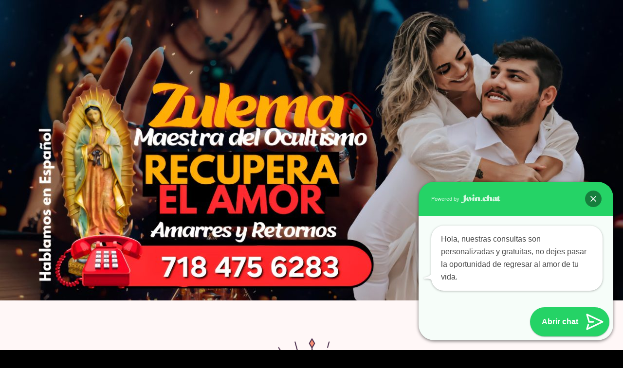

--- FILE ---
content_type: text/css
request_url: https://www.brujazulemahechicera.com/wp-content/et-cache/722/et-divi-dynamic-722-late.css?ver=1766723568
body_size: 688
content:
@font-face{font-family:ETmodules;font-display:block;src:url(//www.brujazulemahechicera.com/wp-content/themes/Divi/core/admin/fonts/modules/all/modules.eot);src:url(//www.brujazulemahechicera.com/wp-content/themes/Divi/core/admin/fonts/modules/all/modules.eot?#iefix) format("embedded-opentype"),url(//www.brujazulemahechicera.com/wp-content/themes/Divi/core/admin/fonts/modules/all/modules.woff) format("woff"),url(//www.brujazulemahechicera.com/wp-content/themes/Divi/core/admin/fonts/modules/all/modules.ttf) format("truetype"),url(//www.brujazulemahechicera.com/wp-content/themes/Divi/core/admin/fonts/modules/all/modules.svg#ETmodules) format("svg");font-weight:400;font-style:normal}

--- FILE ---
content_type: text/css
request_url: https://www.brujazulemahechicera.com/wp-content/et-cache/722/et-core-unified-deferred-722.min.css?ver=1766723572
body_size: 30583
content:
div.et_pb_section.et_pb_section_1{background-size:initial;background-image:url(https://brujazulemahechicera.com/wp-content/uploads/2021/10/astrologist-01.png)!important}.et_pb_section_1.et_pb_section{background-color:#fff7f7!important}.et_pb_row_0{background-color:#ffffff}.et_pb_row_0.et_pb_row{padding-right:60px!important;padding-bottom:120px!important;padding-left:60px!important;margin-top:150px!important;padding-right:60px;padding-bottom:120px;padding-left:60px}.et_pb_row_0,body #page-container .et-db #et-boc .et-l .et_pb_row_0.et_pb_row,body.et_pb_pagebuilder_layout.single #page-container #et-boc .et-l .et_pb_row_0.et_pb_row,body.et_pb_pagebuilder_layout.single.et_full_width_page #page-container #et-boc .et-l .et_pb_row_0.et_pb_row{max-width:890px}.et_pb_image_0{margin-top:-150px!important;text-align:center}.et_pb_text_0 h2{font-family:'Philosopher',Helvetica,Arial,Lucida,sans-serif;font-weight:700;font-size:54px;color:#313453!important;line-height:1.1em;text-align:center}.et_pb_text_0{max-width:640px}.et_pb_text_1{line-height:1.8em;font-family:'Montserrat',Helvetica,Arial,Lucida,sans-serif;line-height:1.8em;max-width:640px}.et_pb_image_1,.et_pb_image_3,.et_pb_image_4,.et_pb_image_5,.et_pb_image_21,.et_pb_image_23,.et_pb_image_25,.et_pb_image_26,.et_pb_image_29,.et_pb_image_32,.et_pb_image_33,.et_pb_image_34,.et_pb_image_35{text-align:left;margin-left:0}.et_pb_image_2{overflow-y:hidden;padding-bottom:159px;margin-top:-100px!important;margin-bottom:-100px!important;text-align:left;margin-left:0}.et_pb_text_2,.et_pb_text_4,.et_pb_text_6,.et_pb_text_8,.et_pb_text_10,.et_pb_text_12,.et_pb_text_14,.et_pb_text_16,.et_pb_text_20,.et_pb_text_27{line-height:1.8em;font-family:'Montserrat',Helvetica,Arial,Lucida,sans-serif;line-height:1.8em}.et_pb_text_2 h2{font-family:'Philosopher',Helvetica,Arial,Lucida,sans-serif;font-weight:700;font-size:54px;color:#313453!important;text-align:left}.et_pb_text_2 h3,.et_pb_text_3 h3,.et_pb_text_5 h3{font-family:'Kaushan Script',handwriting;font-style:italic;color:#fe7f5c!important;line-height:1.3em}.et_pb_blurb_0.et_pb_blurb .et_pb_module_header,.et_pb_blurb_0.et_pb_blurb .et_pb_module_header a,.et_pb_blurb_1.et_pb_blurb .et_pb_module_header,.et_pb_blurb_1.et_pb_blurb .et_pb_module_header a,.et_pb_blurb_2.et_pb_blurb .et_pb_module_header,.et_pb_blurb_2.et_pb_blurb .et_pb_module_header a{font-family:'Philosopher',Helvetica,Arial,Lucida,sans-serif;font-weight:700;color:#313453!important;line-height:1.4em}.et_pb_blurb_0 .et_pb_blurb_content,.et_pb_blurb_1 .et_pb_blurb_content,.et_pb_blurb_2 .et_pb_blurb_content{max-width:100%}.et_pb_section_2.et_pb_section,.et_pb_section_3.et_pb_section{background-color:#262948!important}.et_pb_text_3 h2{font-family:'Philosopher',Helvetica,Arial,Lucida,sans-serif;font-weight:700;font-size:54px;text-align:left}.et_pb_text_4.et_pb_text,.et_pb_text_6.et_pb_text,.et_pb_text_8.et_pb_text,.et_pb_text_16.et_pb_text{color:rgba(255,255,255,0.64)!important}.et_pb_button_0_wrapper .et_pb_button_0,.et_pb_button_0_wrapper .et_pb_button_0:hover,.et_pb_button_1_wrapper .et_pb_button_1,.et_pb_button_1_wrapper .et_pb_button_1:hover,.et_pb_button_2_wrapper .et_pb_button_2,.et_pb_button_2_wrapper .et_pb_button_2:hover,.et_pb_button_3_wrapper .et_pb_button_3,.et_pb_button_3_wrapper .et_pb_button_3:hover,.et_pb_button_4_wrapper .et_pb_button_4,.et_pb_button_4_wrapper .et_pb_button_4:hover,.et_pb_button_5_wrapper .et_pb_button_5,.et_pb_button_5_wrapper .et_pb_button_5:hover,.et_pb_button_6_wrapper .et_pb_button_6,.et_pb_button_6_wrapper .et_pb_button_6:hover,.et_pb_button_7_wrapper .et_pb_button_7,.et_pb_button_7_wrapper .et_pb_button_7:hover,.et_pb_button_8_wrapper .et_pb_button_8,.et_pb_button_8_wrapper .et_pb_button_8:hover,.et_pb_button_9_wrapper .et_pb_button_9,.et_pb_button_9_wrapper .et_pb_button_9:hover{padding-top:15px!important;padding-right:30px!important;padding-bottom:15px!important;padding-left:30px!important}body #page-container .et_pb_section .et_pb_button_0,body #page-container .et_pb_section .et_pb_button_1,body #page-container .et_pb_section .et_pb_button_7,body #page-container .et_pb_section .et_pb_button_9{color:#ffffff!important;border-width:0px!important;border-radius:0px;letter-spacing:1px;font-size:12px;font-family:'Montserrat',Helvetica,Arial,Lucida,sans-serif!important;font-weight:600!important;text-transform:uppercase!important;background-color:#fe7f5c}body #page-container .et_pb_section .et_pb_button_0:after,body #page-container .et_pb_section .et_pb_button_1:after,body #page-container .et_pb_section .et_pb_button_7:after,body #page-container .et_pb_section .et_pb_button_8:after,body #page-container .et_pb_section .et_pb_button_9:after{font-size:1.6em}body.et_button_custom_icon #page-container .et_pb_button_0:after,body.et_button_custom_icon #page-container .et_pb_button_1:after,body.et_button_custom_icon #page-container .et_pb_button_7:after,body.et_button_custom_icon #page-container .et_pb_button_8:after,body.et_button_custom_icon #page-container .et_pb_button_9:after{font-size:12px}.et_pb_button_0,.et_pb_button_0:after,.et_pb_button_1,.et_pb_button_1:after,.et_pb_button_2,.et_pb_button_2:after,.et_pb_button_3,.et_pb_button_3:after,.et_pb_button_4,.et_pb_button_4:after,.et_pb_button_5,.et_pb_button_5:after,.et_pb_button_6,.et_pb_button_6:after,.et_pb_button_7,.et_pb_button_7:after,.et_pb_button_8,.et_pb_button_8:after,.et_pb_button_9,.et_pb_button_9:after{transition:all 300ms ease 0ms}.et_pb_row_3.et_pb_row{margin-top:4%!important}.et_pb_row_3,body #page-container .et-db #et-boc .et-l .et_pb_row_3.et_pb_row,body.et_pb_pagebuilder_layout.single #page-container #et-boc .et-l .et_pb_row_3.et_pb_row,body.et_pb_pagebuilder_layout.single.et_full_width_page #page-container #et-boc .et-l .et_pb_row_3.et_pb_row{max-width:996px}.et_pb_image_6{margin-bottom:0px!important;text-align:center}.et_pb_image_7 .et_pb_image_wrap,.et_pb_image_8 .et_pb_image_wrap,.et_pb_image_10 .et_pb_image_wrap,.et_pb_image_11 .et_pb_image_wrap,.et_pb_image_12 .et_pb_image_wrap,.et_pb_image_13 .et_pb_image_wrap,.et_pb_image_14 .et_pb_image_wrap,.et_pb_image_15 .et_pb_image_wrap,.et_pb_image_16 .et_pb_image_wrap,.et_pb_image_17 .et_pb_image_wrap,.et_pb_image_18 .et_pb_image_wrap{border-radius:100px 100px 100px 100px;overflow:hidden;border-color:rgba(251,243,230,0.24);box-shadow:0px 0px 0px 0px rgba(251,243,230,0.16)}.et_pb_image_7:hover .et_pb_image_wrap,.et_pb_image_8:hover .et_pb_image_wrap,.et_pb_image_9:hover .et_pb_image_wrap,.et_pb_image_10:hover .et_pb_image_wrap,.et_pb_image_11:hover .et_pb_image_wrap,.et_pb_image_12:hover .et_pb_image_wrap,.et_pb_image_13:hover .et_pb_image_wrap,.et_pb_image_14:hover .et_pb_image_wrap,.et_pb_image_15:hover .et_pb_image_wrap,.et_pb_image_16:hover .et_pb_image_wrap,.et_pb_image_17:hover .et_pb_image_wrap,.et_pb_image_18:hover .et_pb_image_wrap{border-width:8px;box-shadow:0px 0px 12px 12px rgba(251,243,230,0.16)}.et_pb_image_7{margin-bottom:0px!important;position:absolute!important;top:-4.5%;bottom:auto;left:50%;right:auto;transform:translateX(-50%);text-align:left;margin-left:0}.et_pb_image_7 .et_pb_image_wrap,.et_pb_image_7 .et_pb_image_wrap,.et_pb_image_7 .et_pb_image_wrap>.box-shadow-overlay,.et_pb_image_7 .et_pb_image_wrap.et-box-shadow-no-overlay,.et_pb_image_8 .et_pb_image_wrap,.et_pb_image_8 .et_pb_image_wrap,.et_pb_image_8 .et_pb_image_wrap>.box-shadow-overlay,.et_pb_image_8 .et_pb_image_wrap.et-box-shadow-no-overlay,.et_pb_image_9 .et_pb_image_wrap,.et_pb_image_9 .et_pb_image_wrap,.et_pb_image_9 .et_pb_image_wrap>.box-shadow-overlay,.et_pb_image_9 .et_pb_image_wrap.et-box-shadow-no-overlay,.et_pb_image_10 .et_pb_image_wrap,.et_pb_image_10 .et_pb_image_wrap,.et_pb_image_10 .et_pb_image_wrap>.box-shadow-overlay,.et_pb_image_10 .et_pb_image_wrap.et-box-shadow-no-overlay,.et_pb_image_11 .et_pb_image_wrap,.et_pb_image_11 .et_pb_image_wrap,.et_pb_image_11 .et_pb_image_wrap>.box-shadow-overlay,.et_pb_image_11 .et_pb_image_wrap.et-box-shadow-no-overlay,.et_pb_image_12 .et_pb_image_wrap,.et_pb_image_12 .et_pb_image_wrap,.et_pb_image_12 .et_pb_image_wrap>.box-shadow-overlay,.et_pb_image_12 .et_pb_image_wrap.et-box-shadow-no-overlay,.et_pb_image_13 .et_pb_image_wrap,.et_pb_image_13 .et_pb_image_wrap,.et_pb_image_13 .et_pb_image_wrap>.box-shadow-overlay,.et_pb_image_13 .et_pb_image_wrap.et-box-shadow-no-overlay,.et_pb_image_14 .et_pb_image_wrap,.et_pb_image_14 .et_pb_image_wrap,.et_pb_image_14 .et_pb_image_wrap>.box-shadow-overlay,.et_pb_image_14 .et_pb_image_wrap.et-box-shadow-no-overlay,.et_pb_image_15 .et_pb_image_wrap,.et_pb_image_15 .et_pb_image_wrap,.et_pb_image_15 .et_pb_image_wrap>.box-shadow-overlay,.et_pb_image_15 .et_pb_image_wrap.et-box-shadow-no-overlay,.et_pb_image_16 .et_pb_image_wrap,.et_pb_image_16 .et_pb_image_wrap,.et_pb_image_16 .et_pb_image_wrap>.box-shadow-overlay,.et_pb_image_16 .et_pb_image_wrap.et-box-shadow-no-overlay,.et_pb_image_17 .et_pb_image_wrap,.et_pb_image_17 .et_pb_image_wrap,.et_pb_image_17 .et_pb_image_wrap>.box-shadow-overlay,.et_pb_image_17 .et_pb_image_wrap.et-box-shadow-no-overlay,.et_pb_image_18 .et_pb_image_wrap,.et_pb_image_18 .et_pb_image_wrap,.et_pb_image_18 .et_pb_image_wrap>.box-shadow-overlay,.et_pb_image_18 .et_pb_image_wrap.et-box-shadow-no-overlay{transition:border 300ms ease 0ms,box-shadow 300ms ease 0ms}.et_pb_image_8{margin-bottom:0px!important;position:absolute!important;top:3%;bottom:auto;right:19%;left:auto;text-align:left;margin-left:0}.et_pb_image_9 .et_pb_image_wrap{border-radius:100px 100px 100px 100px;overflow:hidden;border-color:rgba(251,243,230,0.32);box-shadow:0px 0px 0px 0px rgba(251,243,230,0.16)}.et_pb_image_9{margin-bottom:0px!important;position:absolute!important;top:19%;bottom:auto;right:3%;left:auto;text-align:left;margin-left:0}.et_pb_image_10{margin-bottom:0px!important;position:absolute!important;top:50%;bottom:auto;right:-4.5%;left:auto;transform:translateY(-50%);text-align:left;margin-left:0}.et_pb_image_11{margin-bottom:0px!important;position:absolute!important;bottom:19%;top:auto;right:3px;left:auto;text-align:left;margin-left:0}.et_pb_image_12{margin-bottom:0px!important;position:absolute!important;bottom:-4.5%;top:auto;left:50%;right:auto;transform:translateX(-50%);text-align:left;margin-left:0}.et_pb_image_13{margin-bottom:0px!important;position:absolute!important;bottom:3%;top:auto;right:19%;left:auto;text-align:left;margin-left:0}.et_pb_image_14{margin-bottom:0px!important;position:absolute!important;bottom:3%;top:auto;left:19%;right:auto;text-align:left;margin-left:0}.et_pb_image_15{margin-bottom:0px!important;position:absolute!important;top:50%;bottom:auto;left:-4.5%;right:auto;transform:translateY(-50%);text-align:left;margin-left:0}.et_pb_image_16{margin-bottom:0px!important;position:absolute!important;top:19%;bottom:auto;left:3%;right:auto;text-align:left;margin-left:0}.et_pb_image_17{margin-bottom:0px!important;position:absolute!important;top:3%;bottom:auto;left:19%;right:auto;text-align:left;margin-left:0}.et_pb_image_18{margin-bottom:0px!important;position:absolute!important;bottom:19%;top:auto;left:3%;right:auto;text-align:left;margin-left:0}.et_pb_text_5 h2{font-family:'Philosopher',Helvetica,Arial,Lucida,sans-serif;font-weight:700;font-size:54px;color:#ffffff!important;text-align:left}.et_pb_button_1_wrapper,.et_pb_button_7_wrapper{margin-top:80px!important}.et_pb_image_19{text-align:center}.et_pb_text_7 h3,.et_pb_text_15 h3{font-family:'Philosopher',Helvetica,Arial,Lucida,sans-serif;font-weight:700;font-size:36px;color:#ffffff!important;text-align:center}.et_pb_text_7 h4,.et_pb_text_9 h4,.et_pb_text_11 h4,.et_pb_text_13 h4{font-family:'Kaushan Script',handwriting;color:#fe7f5c!important;line-height:1.8em;text-align:center}body #page-container .et_pb_section .et_pb_button_2,body #page-container .et_pb_section .et_pb_button_3,body #page-container .et_pb_section .et_pb_button_4,body #page-container .et_pb_section .et_pb_button_5,body #page-container .et_pb_section .et_pb_button_6{color:#fe7f5c!important;border-width:0px!important;border-radius:0px;letter-spacing:1px;font-size:12px;font-family:'Montserrat',Helvetica,Arial,Lucida,sans-serif!important;font-weight:600!important;text-transform:uppercase!important}body #page-container .et_pb_section .et_pb_button_2:hover:after,body #page-container .et_pb_section .et_pb_button_3:hover:after,body #page-container .et_pb_section .et_pb_button_4:hover:after,body #page-container .et_pb_section .et_pb_button_5:hover:after,body #page-container .et_pb_section .et_pb_button_6:hover:after{margin-left:.3em;left:auto;margin-left:.3em}body #page-container .et_pb_section .et_pb_button_2:after,body #page-container .et_pb_section .et_pb_button_3:after,body #page-container .et_pb_section .et_pb_button_4:after,body #page-container .et_pb_section .et_pb_button_5:after,body #page-container .et_pb_section .et_pb_button_6:after{line-height:inherit;font-size:inherit!important;opacity:1;margin-left:.3em;left:auto;font-family:ETmodules!important;font-weight:400!important}.et_pb_image_20,.et_pb_image_22,.et_pb_image_24{max-width:285px;text-align:left;margin-left:0}.et_pb_text_9 h3,.et_pb_text_11 h3,.et_pb_text_13 h3{font-family:'Philosopher',Helvetica,Arial,Lucida,sans-serif;font-weight:700;font-size:36px;color:#313453!important;text-align:center}.et_pb_row_6.et_pb_row{margin-right:auto!important;margin-bottom:-170px!important;margin-left:auto!important}div.et_pb_section.et_pb_section_4{background-size:initial;background-image:url(https://brujazulemahechicera.com/wp-content/uploads/2021/10/illustration-03.png)!important}.et_pb_row_7{background-color:#fcf3e4}.et_pb_row_7.et_pb_row{padding-right:50px!important;padding-left:50px!important;margin-top:100px!important;padding-right:50px;padding-left:50px}.et_pb_text_17 h2{font-family:'Philosopher',Helvetica,Arial,Lucida,sans-serif;font-weight:700;font-size:54px;color:#313453!important}.et_pb_text_17{margin-top:-60px!important}.et_pb_image_27{margin-bottom:-80px!important;margin-left:-40%!important;text-align:left;margin-left:0}.et_pb_text_18{line-height:1.8em;font-family:'Montserrat',Helvetica,Arial,Lucida,sans-serif;line-height:1.8em;background-color:#313453;padding-top:20px!important;padding-right:30px!important;padding-bottom:20px!important;padding-left:30px!important;position:absolute!important;bottom:-76px;top:auto;right:0px;left:auto}.et_pb_image_28{margin-top:-140px!important;width:50%;text-align:center}.et_pb_text_19 h3{font-family:'Philosopher',Helvetica,Arial,Lucida,sans-serif;font-weight:700;font-size:42px;color:#313453!important;line-height:1.3em}.et_pb_text_19 h4{font-family:'Kaushan Script',handwriting;color:#fe7f5c!important;line-height:1.3em}body #page-container .et_pb_section .et_pb_button_8{color:#FE7F5C!important;border-width:1px!important;border-color:#fe7f5c;border-radius:0px;letter-spacing:1px;font-size:12px;font-family:'Montserrat',Helvetica,Arial,Lucida,sans-serif!important;font-weight:600!important;text-transform:uppercase!important}div.et_pb_section.et_pb_section_5{background-size:initial;background-image:url(https://brujazulemahechicera.com/wp-content/uploads/2021/10/astrologist-background-04-1.png)!important}.et_pb_text_21 h2,.et_pb_text_26 h2{font-family:'Philosopher',Helvetica,Arial,Lucida,sans-serif;font-weight:700;font-size:54px;color:#313453!important;text-align:center}.et_pb_text_21 h3,.et_pb_text_26 h3{font-family:'Kaushan Script',handwriting;font-style:italic;color:#fe7f5c!important;line-height:1.3em;text-align:center}.et_pb_row_9,.et_pb_row_11{background-color:#313453}.et_pb_row_9.et_pb_row,.et_pb_row_11.et_pb_row{padding-right:60px!important;padding-bottom:130px!important;padding-left:60px!important;margin-top:70px!important;padding-right:60px;padding-bottom:130px;padding-left:60px}.et_pb_image_30 .et_pb_image_wrap,.et_pb_image_31 .et_pb_image_wrap{border-radius:200px 200px 200px 200px;overflow:hidden;border-width:8px;border-color:#ffffff}.et_pb_image_30,.et_pb_image_31{margin-top:-96px!important;margin-bottom:96px!important;width:120px;text-align:center}.et_pb_text_22.et_pb_text,.et_pb_text_24.et_pb_text{color:#fcf3e4!important}.et_pb_text_22,.et_pb_text_24{line-height:1.8em;font-family:'Philosopher',Helvetica,Arial,Lucida,sans-serif;font-weight:700;font-style:italic;font-size:22px;line-height:1.8em;max-width:800px}.et_pb_text_23.et_pb_text,.et_pb_text_25.et_pb_text{color:#787786!important}.et_pb_text_23,.et_pb_text_25{font-family:'Montserrat',Helvetica,Arial,Lucida,sans-serif;font-weight:500;font-size:12px}.et_pb_text_23 h3,.et_pb_text_25 h3{font-family:'Philosopher',Helvetica,Arial,Lucida,sans-serif;font-weight:700;font-size:24px;color:#fe7f5c!important}.et_pb_row_10{box-shadow:0px 12px 18px -6px rgba(0,0,0,0.3)}.et_pb_testimonial_0.et_pb_testimonial,.et_pb_testimonial_1.et_pb_testimonial{background-color:#f5f5f5;background-color:#f5f5f5}.et_pb_testimonial_0 .et_pb_testimonial_portrait,.et_pb_testimonial_0 .et_pb_testimonial_portrait:before{border-radius:90px 90px 90px 90px;overflow:hidden}div.et_pb_section.et_pb_section_6{background-size:initial;background-image:url(https://brujazulemahechicera.com/wp-content/uploads/2021/10/illustration-04.png)!important}.et_pb_section_6.et_pb_section{padding-bottom:0px;margin-top:80px;background-color:#313453!important}.et_pb_row_12{background-image:url(https://brujazulemahechicera.com/wp-content/uploads/2021/10/astrologist-illustrations-25.png);background-color:#fcf3e4}.et_pb_row_12.et_pb_row{padding-top:120px!important;padding-right:40px!important;padding-bottom:120px!important;padding-left:40px!important;margin-top:-110px!important;margin-bottom:40px!important;padding-top:120px;padding-right:40px;padding-bottom:120px;padding-left:40px}.et_pb_blurb_3.et_pb_blurb .et_pb_module_header,.et_pb_blurb_3.et_pb_blurb .et_pb_module_header a,.et_pb_blurb_4.et_pb_blurb .et_pb_module_header,.et_pb_blurb_4.et_pb_blurb .et_pb_module_header a,.et_pb_blurb_5.et_pb_blurb .et_pb_module_header,.et_pb_blurb_5.et_pb_blurb .et_pb_module_header a{font-family:'Montserrat',Helvetica,Arial,Lucida,sans-serif;font-weight:500;text-transform:uppercase;font-size:10px;color:#fe7f5c!important;letter-spacing:4px}.et_pb_blurb_3.et_pb_blurb,.et_pb_blurb_4.et_pb_blurb,.et_pb_blurb_5.et_pb_blurb{font-family:'Philosopher',Helvetica,Arial,Lucida,sans-serif;font-size:20px;color:#fcf3e4!important}.et_pb_column_2{padding-top:300px}.et_pb_column_7{background-color:#313453;padding-top:40px;padding-right:50px;padding-bottom:40px;padding-left:50px}.et_pb_column_8{background-color:#fcf3e4;padding-top:40px;padding-right:50px;padding-bottom:40px;padding-left:50px;transform:translateX(0px) translateY(-230px)}.et_pb_column_9{background-color:#fcf3e4;padding-top:40px;padding-right:50px;padding-bottom:40px;padding-left:50px}.et_pb_column_10{background-color:#ffffff;padding-top:40px;padding-right:50px;padding-bottom:40px;padding-left:50px;transform:translateX(0px) translateY(-240px)}.et_pb_column_11{background-image:linear-gradient(180deg,rgba(49,52,83,0.5) 0%,rgba(49,52,83,0.69) 100%),url(https://brujazulemahechicera.com/wp-content/uploads/2021/10/astrologist-image-01.jpg);border-width:4px;border-color:#ffffff;padding-top:40px;padding-right:50px;padding-bottom:40px;padding-left:50px}.et_pb_column_12{z-index:10!important;position:relative}.et_pb_column_13{background-color:#ffffff;padding-top:50px;padding-right:40px;padding-bottom:50px;padding-left:40px}.et_pb_column_20,.et_pb_column_21{border-right-width:1px;border-right-color:#ded6ce}.et_pb_text_0.et_pb_module,.et_pb_text_1.et_pb_module,.et_pb_image_2.et_pb_module,.et_pb_text_4.et_pb_module,.et_pb_text_6.et_pb_module,.et_pb_image_20.et_pb_module,.et_pb_image_22.et_pb_module,.et_pb_image_24.et_pb_module,.et_pb_text_20.et_pb_module,.et_pb_text_21.et_pb_module,.et_pb_text_22.et_pb_module,.et_pb_text_24.et_pb_module,.et_pb_text_26.et_pb_module,.et_pb_text_27.et_pb_module{margin-left:auto!important;margin-right:auto!important}@media only screen and (min-width:981px){.et_pb_image_7,.et_pb_image_8,.et_pb_image_9,.et_pb_image_10,.et_pb_image_11,.et_pb_image_12,.et_pb_image_13,.et_pb_image_14,.et_pb_image_15,.et_pb_image_16,.et_pb_image_17,.et_pb_image_18{width:10%}.et_pb_text_18{width:100%}.et_pb_text_21,.et_pb_text_26{width:70%}.et_pb_text_27{width:60%}}@media only screen and (max-width:980px){div.et_pb_section.et_pb_section_1{background-position:center top}.et_pb_section_1.et_pb_section{background-color:#fff7f7!important}.et_pb_row_0.et_pb_row,.et_pb_row_7.et_pb_row{padding-right:30px!important;padding-left:30px!important;padding-right:30px!important;padding-left:30px!important}.et_pb_image_0 .et_pb_image_wrap img,.et_pb_image_1 .et_pb_image_wrap img,.et_pb_image_2 .et_pb_image_wrap img,.et_pb_image_3 .et_pb_image_wrap img,.et_pb_image_4 .et_pb_image_wrap img,.et_pb_image_5 .et_pb_image_wrap img,.et_pb_image_6 .et_pb_image_wrap img,.et_pb_image_7 .et_pb_image_wrap img,.et_pb_image_8 .et_pb_image_wrap img,.et_pb_image_9 .et_pb_image_wrap img,.et_pb_image_10 .et_pb_image_wrap img,.et_pb_image_11 .et_pb_image_wrap img,.et_pb_image_12 .et_pb_image_wrap img,.et_pb_image_13 .et_pb_image_wrap img,.et_pb_image_14 .et_pb_image_wrap img,.et_pb_image_15 .et_pb_image_wrap img,.et_pb_image_16 .et_pb_image_wrap img,.et_pb_image_17 .et_pb_image_wrap img,.et_pb_image_18 .et_pb_image_wrap img,.et_pb_image_19 .et_pb_image_wrap img,.et_pb_image_20 .et_pb_image_wrap img,.et_pb_image_21 .et_pb_image_wrap img,.et_pb_image_22 .et_pb_image_wrap img,.et_pb_image_23 .et_pb_image_wrap img,.et_pb_image_24 .et_pb_image_wrap img,.et_pb_image_25 .et_pb_image_wrap img,.et_pb_image_26 .et_pb_image_wrap img,.et_pb_image_27 .et_pb_image_wrap img,.et_pb_image_28 .et_pb_image_wrap img,.et_pb_image_29 .et_pb_image_wrap img,.et_pb_image_30 .et_pb_image_wrap img,.et_pb_image_31 .et_pb_image_wrap img,.et_pb_image_32 .et_pb_image_wrap img,.et_pb_image_33 .et_pb_image_wrap img,.et_pb_image_34 .et_pb_image_wrap img,.et_pb_image_35 .et_pb_image_wrap img{width:auto}.et_pb_text_0 h2,.et_pb_text_2 h2,.et_pb_text_3 h2,.et_pb_text_5 h2,.et_pb_text_7 h3,.et_pb_text_9 h3,.et_pb_text_11 h3,.et_pb_text_13 h3,.et_pb_text_15 h3,.et_pb_text_21 h2,.et_pb_text_26 h2{font-size:28px}.et_pb_text_1,.et_pb_text_2,.et_pb_text_8,.et_pb_text_10,.et_pb_text_12,.et_pb_text_14,.et_pb_text_16{font-size:15px}.et_pb_image_2{margin-bottom:0px!important;width:50%}.et_pb_text_4,.et_pb_text_6,.et_pb_text_20{font-size:15px;width:100%}body #page-container .et_pb_section .et_pb_button_0:after,body #page-container .et_pb_section .et_pb_button_1:after,body #page-container .et_pb_section .et_pb_button_7:after,body #page-container .et_pb_section .et_pb_button_8:after,body #page-container .et_pb_section .et_pb_button_9:after{display:inline-block;opacity:0}body #page-container .et_pb_section .et_pb_button_0:hover:after,body #page-container .et_pb_section .et_pb_button_1:hover:after,body #page-container .et_pb_section .et_pb_button_7:hover:after,body #page-container .et_pb_section .et_pb_button_8:hover:after,body #page-container .et_pb_section .et_pb_button_9:hover:after{opacity:1}body #page-container .et_pb_section .et_pb_button_2:after,body #page-container .et_pb_section .et_pb_button_3:after,body #page-container .et_pb_section .et_pb_button_4:after,body #page-container .et_pb_section .et_pb_button_5:after,body #page-container .et_pb_section .et_pb_button_6:after{line-height:inherit;font-size:inherit!important;margin-left:.3em;left:auto;display:inline-block;opacity:1;content:attr(data-icon);font-family:ETmodules!important;font-weight:400!important}body #page-container .et_pb_section .et_pb_button_2:before,body #page-container .et_pb_section .et_pb_button_3:before,body #page-container .et_pb_section .et_pb_button_4:before,body #page-container .et_pb_section .et_pb_button_5:before,body #page-container .et_pb_section .et_pb_button_6:before{display:none}body #page-container .et_pb_section .et_pb_button_2:hover:after,body #page-container .et_pb_section .et_pb_button_3:hover:after,body #page-container .et_pb_section .et_pb_button_4:hover:after,body #page-container .et_pb_section .et_pb_button_5:hover:after,body #page-container .et_pb_section .et_pb_button_6:hover:after{margin-left:.3em;left:auto;margin-left:.3em}.et_pb_row_6.et_pb_row{margin-right:auto!important;margin-bottom:0px!important;margin-left:auto!important}.et_pb_text_17 h2{font-size:42px}.et_pb_image_27{margin-left:0%!important}.et_pb_text_18{font-size:15px;width:100%;position:relative!important;top:0px;bottom:auto;left:0px;right:auto;transform:translateX(0px) translateY(0px)}body.logged-in.admin-bar .et_pb_text_18{top:0px}.et_pb_text_19 h3{font-size:34px}.et_pb_text_21,.et_pb_text_26{width:80%}.et_pb_row_9.et_pb_row,.et_pb_row_11.et_pb_row{padding-right:30px!important;padding-bottom:150px!important;padding-left:30px!important;padding-right:30px!important;padding-bottom:150px!important;padding-left:30px!important}.et_pb_text_22,.et_pb_text_24{font-size:18px}.et_pb_row_12.et_pb_row{padding-top:40px!important;padding-right:30px!important;padding-bottom:40px!important;padding-left:30px!important;padding-top:40px!important;padding-right:30px!important;padding-bottom:40px!important;padding-left:30px!important}.et_pb_text_27{font-size:15px;width:75%}.et_pb_column_2{padding-top:0px}.et_pb_column_7,.et_pb_column_9{padding-top:60px;padding-right:30px;padding-bottom:60px;padding-left:30px}.et_pb_column_8,.et_pb_column_10{padding-top:60px;padding-right:30px;padding-bottom:60px;padding-left:30px;transform:translateX(0px) translateY(0px)}.et_pb_column_11{background-color:initial;padding-top:60px;padding-right:30px;padding-bottom:60px;padding-left:30px}.et_pb_column_13{padding-top:30px;padding-right:30px;padding-bottom:30px;padding-left:30px}.et_pb_column_20,.et_pb_column_21{border-right-width:0px;border-right-color:#ded6ce}}@media only screen and (max-width:767px){.et_pb_section_1.et_pb_section{background-color:#fff7f7!important}.et_pb_row_0.et_pb_row,.et_pb_row_7.et_pb_row,.et_pb_row_9.et_pb_row,.et_pb_row_11.et_pb_row{padding-right:20px!important;padding-left:20px!important;padding-right:20px!important;padding-left:20px!important}.et_pb_image_0 .et_pb_image_wrap img,.et_pb_image_1 .et_pb_image_wrap img,.et_pb_image_2 .et_pb_image_wrap img,.et_pb_image_3 .et_pb_image_wrap img,.et_pb_image_4 .et_pb_image_wrap img,.et_pb_image_5 .et_pb_image_wrap img,.et_pb_image_6 .et_pb_image_wrap img,.et_pb_image_7 .et_pb_image_wrap img,.et_pb_image_8 .et_pb_image_wrap img,.et_pb_image_9 .et_pb_image_wrap img,.et_pb_image_10 .et_pb_image_wrap img,.et_pb_image_11 .et_pb_image_wrap img,.et_pb_image_12 .et_pb_image_wrap img,.et_pb_image_13 .et_pb_image_wrap img,.et_pb_image_14 .et_pb_image_wrap img,.et_pb_image_15 .et_pb_image_wrap img,.et_pb_image_16 .et_pb_image_wrap img,.et_pb_image_17 .et_pb_image_wrap img,.et_pb_image_18 .et_pb_image_wrap img,.et_pb_image_19 .et_pb_image_wrap img,.et_pb_image_20 .et_pb_image_wrap img,.et_pb_image_21 .et_pb_image_wrap img,.et_pb_image_22 .et_pb_image_wrap img,.et_pb_image_23 .et_pb_image_wrap img,.et_pb_image_24 .et_pb_image_wrap img,.et_pb_image_25 .et_pb_image_wrap img,.et_pb_image_26 .et_pb_image_wrap img,.et_pb_image_27 .et_pb_image_wrap img,.et_pb_image_28 .et_pb_image_wrap img,.et_pb_image_29 .et_pb_image_wrap img,.et_pb_image_30 .et_pb_image_wrap img,.et_pb_image_31 .et_pb_image_wrap img,.et_pb_image_32 .et_pb_image_wrap img,.et_pb_image_33 .et_pb_image_wrap img,.et_pb_image_34 .et_pb_image_wrap img,.et_pb_image_35 .et_pb_image_wrap img{width:auto}.et_pb_text_0 h2,.et_pb_text_2 h2,.et_pb_text_3 h2,.et_pb_text_5 h2,.et_pb_text_21 h2,.et_pb_text_26 h2{font-size:20px}.et_pb_text_1,.et_pb_text_2,.et_pb_text_4,.et_pb_text_6,.et_pb_text_8,.et_pb_text_10,.et_pb_text_12,.et_pb_text_14,.et_pb_text_16,.et_pb_text_20{font-size:14px}body #page-container .et_pb_section .et_pb_button_0:after,body #page-container .et_pb_section .et_pb_button_1:after,body #page-container .et_pb_section .et_pb_button_7:after,body #page-container .et_pb_section .et_pb_button_8:after,body #page-container .et_pb_section .et_pb_button_9:after{display:inline-block;opacity:0}body #page-container .et_pb_section .et_pb_button_0:hover:after,body #page-container .et_pb_section .et_pb_button_1:hover:after,body #page-container .et_pb_section .et_pb_button_7:hover:after,body #page-container .et_pb_section .et_pb_button_8:hover:after,body #page-container .et_pb_section .et_pb_button_9:hover:after{opacity:1}.et_pb_image_7,.et_pb_image_8,.et_pb_image_9,.et_pb_image_10,.et_pb_image_11,.et_pb_image_12,.et_pb_image_13,.et_pb_image_14,.et_pb_image_15,.et_pb_image_16,.et_pb_image_17,.et_pb_image_18{width:16%}body #page-container .et_pb_section .et_pb_button_2:after,body #page-container .et_pb_section .et_pb_button_3:after,body #page-container .et_pb_section .et_pb_button_4:after,body #page-container .et_pb_section .et_pb_button_5:after,body #page-container .et_pb_section .et_pb_button_6:after{line-height:inherit;font-size:inherit!important;margin-left:.3em;left:auto;display:inline-block;opacity:1;content:attr(data-icon);font-family:ETmodules!important;font-weight:400!important}body #page-container .et_pb_section .et_pb_button_2:before,body #page-container .et_pb_section .et_pb_button_3:before,body #page-container .et_pb_section .et_pb_button_4:before,body #page-container .et_pb_section .et_pb_button_5:before,body #page-container .et_pb_section .et_pb_button_6:before{display:none}body #page-container .et_pb_section .et_pb_button_2:hover:after,body #page-container .et_pb_section .et_pb_button_3:hover:after,body #page-container .et_pb_section .et_pb_button_4:hover:after,body #page-container .et_pb_section .et_pb_button_5:hover:after,body #page-container .et_pb_section .et_pb_button_6:hover:after{margin-left:.3em;left:auto;margin-left:.3em}.et_pb_text_17 h2{font-size:32px}.et_pb_text_18{font-size:14px;top:0px;bottom:auto;transform:translateX(0px) translateY(0px)}body.logged-in.admin-bar .et_pb_text_18{top:0px}.et_pb_text_19 h3{font-size:28px}.et_pb_text_22,.et_pb_text_24{font-size:16px}.et_pb_row_12.et_pb_row{padding-top:70px!important;padding-right:20px!important;padding-bottom:70px!important;padding-left:20px!important;padding-top:70px!important;padding-right:20px!important;padding-bottom:70px!important;padding-left:20px!important}.et_pb_text_27{font-size:14px;width:100%}.et_pb_column_7,.et_pb_column_9,.et_pb_column_11,.et_pb_column_13{padding-right:20px;padding-left:20px}.et_pb_column_8,.et_pb_column_10{padding-right:20px;padding-left:20px;transform:translateX(0px) translateY(0px)}.et_pb_column_20,.et_pb_column_21{border-right-width:0px;border-right-color:#ded6ce}}

--- FILE ---
content_type: text/css
request_url: https://www.brujazulemahechicera.com/wp-content/et-cache/722/et-divi-dynamic-722-late.css
body_size: 688
content:
@font-face{font-family:ETmodules;font-display:block;src:url(//www.brujazulemahechicera.com/wp-content/themes/Divi/core/admin/fonts/modules/all/modules.eot);src:url(//www.brujazulemahechicera.com/wp-content/themes/Divi/core/admin/fonts/modules/all/modules.eot?#iefix) format("embedded-opentype"),url(//www.brujazulemahechicera.com/wp-content/themes/Divi/core/admin/fonts/modules/all/modules.woff) format("woff"),url(//www.brujazulemahechicera.com/wp-content/themes/Divi/core/admin/fonts/modules/all/modules.ttf) format("truetype"),url(//www.brujazulemahechicera.com/wp-content/themes/Divi/core/admin/fonts/modules/all/modules.svg#ETmodules) format("svg");font-weight:400;font-style:normal}